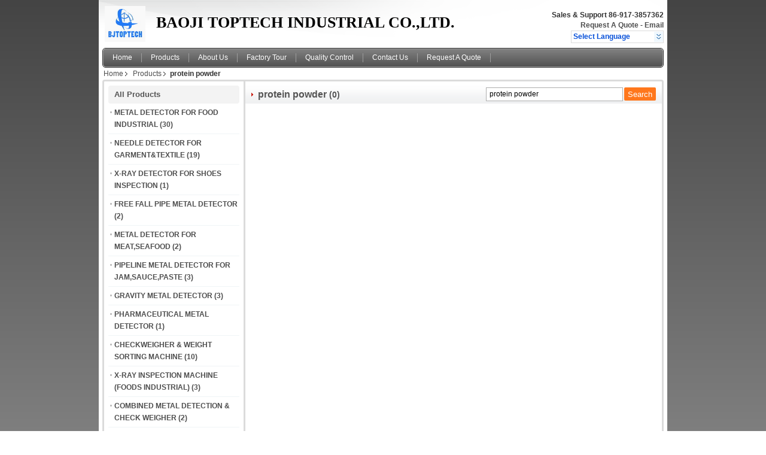

--- FILE ---
content_type: text/html
request_url: https://www.bjtoptech.com/buy-protein_powder.html
body_size: 8415
content:
<!DOCTYPE html>
<html lang="en">
<head>
	<meta charset="utf-8">
	<meta http-equiv="X-UA-Compatible" content="IE=edge">
	<meta name="viewport" content="width=device-width, initial-scale=1">
    <title>protein powder – Quality Supplier from China </title>
    <meta name="keywords" content="protein powder, Quality protein powder, protein powder supplier, best protein powder" />
    <meta name="description" content="Quality protein powder supplier on sales from protein powder manufacturer – find China protein powder factory, suppliers from BAOJI TOPTECH INDUSTRIAL CO.,LTD. " />
    <link type="text/css" rel="stylesheet"
          href="/images/global.css" media="all">
    <link type="text/css" rel="stylesheet"
          href="/photo/bjtoptech/sitetpl/style/common.css" media="all">
    <script type="text/javascript" src="/js/jquery.js"></script>
    <script type="text/javascript" src="/js/common.js"></script>
<meta property="og:title" content="protein powder – Quality Supplier from China " />
<meta property="og:description" content="Quality protein powder supplier on sales from protein powder manufacturer – find China protein powder factory, suppliers from BAOJI TOPTECH INDUSTRIAL CO.,LTD. " />
<meta property="og:type" content="product" />
<meta property="og:availability" content="instock" />
<meta property="og:site_name" content="BAOJI TOPTECH INDUSTRIAL CO.,LTD." />
<meta property="og:url" content="https://www.bjtoptech.com/buy-protein_powder.html" />
<link rel="canonical" href="https://www.bjtoptech.com/buy-protein_powder.html" />
<link rel="alternate" href="https://m.bjtoptech.com/buy-protein_powder.html" media="only screen and (max-width: 640px)" />
<style type="text/css">
/*<![CDATA[*/
.consent__cookie {position: fixed;top: 0;left: 0;width: 100%;height: 0%;z-index: 100000;}.consent__cookie_bg {position: fixed;top: 0;left: 0;width: 100%;height: 100%;background: #000;opacity: .6;display: none }.consent__cookie_rel {position: fixed;bottom:0;left: 0;width: 100%;background: #fff;display: -webkit-box;display: -ms-flexbox;display: flex;flex-wrap: wrap;padding: 24px 80px;-webkit-box-sizing: border-box;box-sizing: border-box;-webkit-box-pack: justify;-ms-flex-pack: justify;justify-content: space-between;-webkit-transition: all ease-in-out .3s;transition: all ease-in-out .3s }.consent__close {position: absolute;top: 20px;right: 20px;cursor: pointer }.consent__close svg {fill: #777 }.consent__close:hover svg {fill: #000 }.consent__cookie_box {flex: 1;word-break: break-word;}.consent__warm {color: #777;font-size: 16px;margin-bottom: 12px;line-height: 19px }.consent__title {color: #333;font-size: 20px;font-weight: 600;margin-bottom: 12px;line-height: 23px }.consent__itxt {color: #333;font-size: 14px;margin-bottom: 12px;display: -webkit-box;display: -ms-flexbox;display: flex;-webkit-box-align: center;-ms-flex-align: center;align-items: center }.consent__itxt i {display: -webkit-inline-box;display: -ms-inline-flexbox;display: inline-flex;width: 28px;height: 28px;border-radius: 50%;background: #e0f9e9;margin-right: 8px;-webkit-box-align: center;-ms-flex-align: center;align-items: center;-webkit-box-pack: center;-ms-flex-pack: center;justify-content: center }.consent__itxt svg {fill: #3ca860 }.consent__txt {color: #a6a6a6;font-size: 14px;margin-bottom: 8px;line-height: 17px }.consent__btns {display: -webkit-box;display: -ms-flexbox;display: flex;-webkit-box-orient: vertical;-webkit-box-direction: normal;-ms-flex-direction: column;flex-direction: column;-webkit-box-pack: center;-ms-flex-pack: center;justify-content: center;flex-shrink: 0;}.consent__btn {width: 280px;height: 40px;line-height: 40px;text-align: center;background: #3ca860;color: #fff;border-radius: 4px;margin: 8px 0;-webkit-box-sizing: border-box;box-sizing: border-box;cursor: pointer;font-size:14px}.consent__btn:hover {background: #00823b }.consent__btn.empty {color: #3ca860;border: 1px solid #3ca860;background: #fff }.consent__btn.empty:hover {background: #3ca860;color: #fff }.open .consent__cookie_bg {display: block }.open .consent__cookie_rel {bottom: 0 }@media (max-width: 760px) {.consent__btns {width: 100%;align-items: center;}.consent__cookie_rel {padding: 20px 24px }}.consent__cookie.open {display: block;}.consent__cookie {display: none;}
/*]]>*/
</style>
<script type="text/javascript">
/*<![CDATA[*/
window.isvideotpl = 0;window.detailurl = '';
var isShowGuide=0;showGuideColor=0;var company_type = 4;var webim_domain = '';

var colorUrl = '';
var aisearch = 0;
var selfUrl = '';
window.playerReportUrl='/vod/view_count/report';
var query_string = ["Products","Search","protein-powder"];
var g_tp = '';
var customtplcolor = 99101;
window.predomainsub = "";
/*]]>*/
</script>
</head>
<body>
<div class="cont_header">
    <style>
	.f_header_main .select_language div:hover{
		color: #c00;
    text-decoration: underline;
	}
</style>

<div class="f_header_main">
	<table cellpadding="0" cellspacing="0" width="100%">
		<tbody>
		<tr>
			<td class="header_logo">
				<a title="China METAL DETECTOR FOR FOOD INDUSTRIAL manufacturer" href="//www.bjtoptech.com"><img onerror="$(this).parent().hide();" src="/logo.gif" alt="China METAL DETECTOR FOR FOOD INDUSTRIAL manufacturer" /></a>			</td>
			<td>
				<div class="header_company_detail">
					<table cellpadding="0" cellspacing="0" width="100%" height="100%"
					       class="header_company_table">
						<tbody>
						<tr>
							<td>
								<p><span style="font-family: times new roman,times,serif;"><span style="font-size: 26px;">BAOJI TOPTECH INDUSTRIAL CO.,LTD.</span></span></p>							</td>
						</tr>
						</tbody>
					</table>
				</div>

			</td>
			<td>
				<div class="header_other_detail">
					<b>Sales & Support <font
							id="hourZone"></font></b><br>
					<b>
                        <a title="BAOJI TOPTECH INDUSTRIAL CO.,LTD." href="/contactnow.html">Request A Quote</a> -
						<a title="" href="mailto:info@jl-er.com">Email</a>					</b>
					<br>
                     <span class="yuyan_icon"></span>
										<div class="sel" id="selectlang">
						<span>Select Language</span>
						<a title="BAOJI TOPTECH INDUSTRIAL CO.,LTD." id="tranimg"
						   href="javascript:;"
						   class="col"></a>
					</div>

					<dl id="p_l" class="select_language">
													<dt class="english">
								                                                                    <a title="China good quality METAL DETECTOR FOR FOOD INDUSTRIAL  on sales" href="https://www.bjtoptech.com/">English</a>                                							</dt>
													<dt class="spanish">
								                                                                    <a title="China good quality METAL DETECTOR FOR FOOD INDUSTRIAL  on sales" href="https://spanish.bjtoptech.com/">Spanish</a>                                							</dt>
													<dt class="arabic">
								                                                                    <a title="China good quality METAL DETECTOR FOR FOOD INDUSTRIAL  on sales" href="https://arabic.bjtoptech.com/">Arabic</a>                                							</dt>
											</dl>
									</div>
			</td>
		</tr>
		</tbody>
	</table>
</div>

    <script>
        if(window.addEventListener){
            window.addEventListener("load",function(){f_header_main_dealZoneHour(
                "00",
                "08",
                "00",
                "17",
                "86-917-3857362",
                "")},false);
        }
        else{
            window.attachEvent("onload",function(){f_header_main_dealZoneHour(
                "00",
                "08",
                "00",
                "17",
                "86-917-3857362",
                "")});
        }
    </script>
<script>
    if (document.getElementById("tranimg")) {
        if(document.getElementById("tranimg").addEventListener) {
            document.getElementById("tranimg").addEventListener("click", function(event){
                f_header_main_selectLanguage(document.getElementById("tranimg"),event);
            },false);
        } else {
            document.getElementById("tranimg").attachEvent("click", function(event){
                f_header_main_selectLanguage(document.getElementById("tranimg"),event);
            });
        }
    }
</script>
    <div class="f_header_nav"  id="head_menu">
	<dl class="header_nav_tabs">
		<dd class="bl fleft"></dd>
                                <dt id="headHome" >
                                <a target="_self" title="" href="/">Home</a>                            </dt>
                                            <dt id="productLi" class="cur">
                                <a target="_self" title="" href="/products.html">Products</a>                            </dt>
                                            <dt id="headAboutUs" >
                                <a target="_self" title="" href="/aboutus.html">About Us</a>                            </dt>
                                            <dt id="headFactorytour" >
                                <a target="_self" title="" href="/factory.html">Factory Tour</a>                            </dt>
                                            <dt id="headQualityControl" >
                                <a target="_self" title="" href="/quality.html">Quality Control</a>                            </dt>
                                            <dt id="headContactUs" >
                                <a target="_self" title="" href="/contactus.html">Contact Us</a>                            </dt>
                                            <dt id="" >
                                <form id="f_header_nav_form" method="post" target="_blank">
                    <input type="hidden" name="pid" value=""/>
                    <a href="javascript:;"><span onclick="document.getElementById('f_header_nav_form').action='/contactnow.html';document.getElementById('f_header_nav_form').submit();">Request A Quote</span></a>
                </form>
                            </dt>
                                            <dt>
                    </dt>
		<dd class="br fright"></dd>
	</dl>
</div>
<script>
    if(window.addEventListener){
        window.addEventListener("load",function(){f_headmenucur()},false);
    }
    else{
        window.attachEvent("onload",function(){f_headmenucur()});
    }
</script>
    <div class="f_header_breadcrumb">
    <a title="" href="/">Home</a>    <a title="" href="/products.html">Products</a><h2 class="index-bread" >protein powder</h2></div>
 </div>
<div class="cont_main_box cont_main_box1">
    <div class="cont_main_box_inner">
        <div class="cont_main_n">
            <div class="cont_main_n_inner">
                <div class="n_menu_list">
    <div class="main_title"><span class="main_con">All Products</span></div>
                
        <div class="item ">
            <strong>
                
                <a title="China METAL DETECTOR FOR FOOD INDUSTRIAL  on sales" href="/supplier-174078-metal-detector-for-food-industrial">METAL DETECTOR FOR FOOD INDUSTRIAL</a>
                                                    <span class="num">(30)</span>
                            </strong>
                                </div>
                
        <div class="item ">
            <strong>
                
                <a title="China NEEDLE DETECTOR FOR GARMENT&amp;amp;TEXTILE  on sales" href="/supplier-174079-needle-detector-for-garment-textile">NEEDLE DETECTOR FOR GARMENT&amp;TEXTILE</a>
                                                    <span class="num">(19)</span>
                            </strong>
                                </div>
                
        <div class="item ">
            <strong>
                
                <a title="China X-RAY DETECTOR FOR SHOES INSPECTION  on sales" href="/supplier-298391-x-ray-detector-for-shoes-inspection">X-RAY DETECTOR FOR SHOES INSPECTION</a>
                                                    <span class="num">(1)</span>
                            </strong>
                                </div>
                
        <div class="item ">
            <strong>
                
                <a title="China FREE FALL PIPE METAL DETECTOR  on sales" href="/supplier-174082-free-fall-pipe-metal-detector">FREE FALL PIPE METAL DETECTOR</a>
                                                    <span class="num">(2)</span>
                            </strong>
                                </div>
                
        <div class="item ">
            <strong>
                
                <a title="China METAL DETECTOR FOR MEAT,SEAFOOD  on sales" href="/supplier-174086-metal-detector-for-meat-seafood">METAL DETECTOR FOR MEAT,SEAFOOD</a>
                                                    <span class="num">(2)</span>
                            </strong>
                                </div>
                
        <div class="item ">
            <strong>
                
                <a title="China PIPELINE METAL DETECTOR FOR JAM,SAUCE,PASTE  on sales" href="/supplier-174083-pipeline-metal-detector-for-jam-sauce-paste">PIPELINE METAL DETECTOR FOR JAM,SAUCE,PASTE</a>
                                                    <span class="num">(3)</span>
                            </strong>
                                </div>
                
        <div class="item ">
            <strong>
                
                <a title="China GRAVITY METAL DETECTOR  on sales" href="/supplier-174087-gravity-metal-detector">GRAVITY METAL DETECTOR</a>
                                                    <span class="num">(3)</span>
                            </strong>
                                </div>
                
        <div class="item ">
            <strong>
                
                <a title="China PHARMACEUTICAL METAL DETECTOR  on sales" href="/supplier-174084-pharmaceutical-metal-detector">PHARMACEUTICAL METAL DETECTOR</a>
                                                    <span class="num">(1)</span>
                            </strong>
                                </div>
                
        <div class="item ">
            <strong>
                
                <a title="China CHECKWEIGHER &amp;amp; WEIGHT SORTING MACHINE  on sales" href="/supplier-174077-checkweigher-weight-sorting-machine">CHECKWEIGHER &amp; WEIGHT SORTING MACHINE</a>
                                                    <span class="num">(10)</span>
                            </strong>
                                </div>
                
        <div class="item ">
            <strong>
                
                <a title="China X-RAY INSPECTION MACHINE (FOODS INDUSTRIAL)  on sales" href="/supplier-265016-x-ray-inspection-machine-foods-industrial">X-RAY INSPECTION MACHINE (FOODS INDUSTRIAL)</a>
                                                    <span class="num">(3)</span>
                            </strong>
                                </div>
                
        <div class="item ">
            <strong>
                
                <a title="China COMBINED METAL DETECTION &amp;amp; CHECK WEIGHER  on sales" href="/supplier-174085-combined-metal-detection-check-weigher">COMBINED METAL DETECTION &amp; CHECK WEIGHER</a>
                                                    <span class="num">(2)</span>
                            </strong>
                                </div>
                
        <div class="item ">
            <strong>
                
                <a title="China PORTABLE METAL DETECTOR  on sales" href="/supplier-174081-portable-metal-detector">PORTABLE METAL DETECTOR</a>
                                                    <span class="num">(2)</span>
                            </strong>
                                </div>
                
        <div class="item ">
            <strong>
                
                <a title="China WALK-THROUGH METAL DETECTOR  on sales" href="/supplier-174080-walk-through-metal-detector">WALK-THROUGH METAL DETECTOR</a>
                                                    <span class="num">(5)</span>
                            </strong>
                                </div>
                
        <div class="item ">
            <strong>
                
                <a title="China X-RAY SCANNER(SECURITY INSPECTION)  on sales" href="/supplier-265017-x-ray-scanner-security-inspection">X-RAY SCANNER(SECURITY INSPECTION)</a>
                                                    <span class="num">(1)</span>
                            </strong>
                                </div>
                
        <div class="item ">
            <strong>
                
                <a title="China TITANIUM ALLOY PRODUCTS  on sales" href="/supplier-253433-titanium-alloy-products">TITANIUM ALLOY PRODUCTS</a>
                                                    <span class="num">(21)</span>
                            </strong>
                                </div>
    </div>

                    <div class="n_certificate_list">
                        <div class="certificate_con">
            <a target="_blank" title="Good quality METAL DETECTOR FOR FOOD INDUSTRIAL for sales" href="/photo/qd21910725-baoji_toptech_industrial_co_ltd.jpg"><img src="/photo/qm21910725-baoji_toptech_industrial_co_ltd.jpg" alt="Good quality NEEDLE DETECTOR FOR GARMENT&amp;amp;TEXTILE for sales" /></a>        </div>
            <div class="certificate_con">
            <a target="_blank" title="Good quality METAL DETECTOR FOR FOOD INDUSTRIAL for sales" href="/photo/qd21910726-baoji_toptech_industrial_co_ltd.jpg"><img src="/photo/qm21910726-baoji_toptech_industrial_co_ltd.jpg" alt="Good quality NEEDLE DETECTOR FOR GARMENT&amp;amp;TEXTILE for sales" /></a>        </div>
            <div class="clearfix"></div>
    </div>                                <div class="n_contact_box">
	<dl class="l_msy">
		<dd>I'm Online Chat Now</dd>
		<dt>
                                                				<div class="four"><a href="mailto:info@jl-er.com"></a></div>                        		</dt>
	</dl>
	<div class="btn-wrap">
		<form
				onSubmit="return changeAction(this,'/contactnow.html');"
				method="POST" target="_blank">
			<input type="hidden" name="pid" value="0"/>
			<input type="submit" name="submit" value="Contact Now" class="btn submit_btn" style="background:#ff771c url(/images/css-sprite.png) -255px -213px;color:#fff;border-radius:2px;padding:2px 18px 2px 40px;width:auto;height:2em;">
		</form>
	</div>
</div>
<script>
    function n_contact_box_ready() {
        if (typeof(changeAction) == "undefined") {
            changeAction = function (formname, url) {
                formname.action = url;
            }
        }
    }
    if(window.addEventListener){
        window.addEventListener("load",n_contact_box_ready,false);
    }
    else{
        window.attachEvent("onload",n_contact_box_ready);
    }
</script>

            </div>
        </div>
        <div class="cont_main_no">
            <div class="cont_main_no_inner">
                <div class="no_product_list toggle_product_list">
    <div class="main_title">
        <span class="main_con"><h1><span>protein powder</span>
        </h1>
        <span class="num">(0)</span></span>
                            <div class="title_other_con">
                                    <form action="" method="POST" onsubmit="return jsWidgetSearch(this,'', 'buy','0');">
	<input type="text" name="keyword" class="text-inner" value="protein powder" placeholder="What are you looking for…">
	<input type="submit" name="submit" value="Search" class="btn search_btn" style="vertical-align:top;background-color:#ff771c;background-image:none;color:#fff;border-radius:2px;width:auto;height:22px;line-height:22px;float:left;">
</form>                            </div>
            </div>
    <div class="list_wrap grid_wrap">
            </div>
    </div>
<script>
    function setinquiryCookie(attr) {
        document.cookie = 'inquiry_extr=' + attr;
    }
</script>
            </div>
        </div>
        <div class="clearfix"></div>
    </div>
</div>
<div class="cont_footer">
    <style>
	.f_footer_main .cer_cont a {
		color: #333 !important;
		 float: none;
		 margin-left: 0;
	}
</style>
<div class="f_footer_main">
    	<table cellpadding="0" cellspacing="0" width="100%">
		<tr>
			<td class="men_wrap men_wrap_first">
				<div class="men"> <b class="title">About Us</b>
					<div>
                        <a target="_self" title="Chinagood qualityMETAL DETECTOR FOR FOOD INDUSTRIAL Company Profile" href="/aboutus.html">About Us</a>					</div>
					<div>
                        <a target="_self" title="Chinagood qualityMETAL DETECTOR FOR FOOD INDUSTRIAL Factory Tour" href="/factory.html">Factory Tour</a>					</div>
					<div>
                        <a target="_self" title="good qualityMETAL DETECTOR FOR FOOD INDUSTRIAL " href="/quality.html">Quality Control</a>					</div>
				</div>
			</td>

							<td class="men_wrap">
				
					<div class="men"> <b class="title">
                            <a title="China METAL DETECTOR FOR FOOD INDUSTRIAL distributor" href="/supplier-174078-metal-detector-for-food-industrial">METAL DETECTOR FOR FOOD INDUSTRIAL</a>						</b>
															<div>
                                    <a title="China High sensitivity metal detectors Europe quality for food product inspection distributor" href="/sale-9011869-high-sensitivity-metal-detectors-europe-quality-for-food-product-inspection.html">High sensitivity metal detectors Europe quality for food product inspection</a>								</div>
															<div>
                                    <a title="China Tube Metal Detector for Sauce, Milk, Jam, Pasta or Liquid Product distributor" href="/sale-9011861-tube-metal-detector-for-sauce-milk-jam-pasta-or-liquid-product.html">Tube Metal Detector for Sauce, Milk, Jam, Pasta or Liquid Product</a>								</div>
															<div>
                                    <a title="China Gravity metal detector JL-IMD/P150 for powder product inspection distributor" href="/sale-9011843-gravity-metal-detector-jl-imd-p150-for-powder-product-inspection.html">Gravity metal detector JL-IMD/P150 for powder product inspection</a>								</div>
															<div>
                                    <a title="China CheckWeigher for Heavy Weight 10- 20kgs products weight  and reject process distributor" href="/sale-9391400-checkweigher-for-heavy-weight-10-20kgs-products-weight-and-reject-process.html">CheckWeigher for Heavy Weight 10- 20kgs products weight  and reject process</a>								</div>
													</div>
								</td>
							<td class="men_wrap">
				
					<div class="men"> <b class="title">
                            <a title="China NEEDLE DETECTOR FOR GARMENT&amp;amp;TEXTILE distributor" href="/supplier-174079-needle-detector-for-garment-textile">NEEDLE DETECTOR FOR GARMENT&amp;TEXTILE</a>						</b>
															<div>
                                    <a title="China Automatical conveyor belt metal detector for cloths,garment,shoes,textile inspection distributor" href="/sale-9011858-automatical-conveyor-belt-metal-detector-for-cloths-garment-shoes-textile-inspection.html">Automatical conveyor belt metal detector for cloths,garment,shoes,textile inspection</a>								</div>
															<div>
                                    <a title="China Needle Detector,metal detector  JC-600S speicial model(stronger detection head )for speical height product distributor" href="/sale-9011844-needle-detector-metal-detector-jc-600s-speicial-model-stronger-detection-head-for-speical-height-pro.html">Needle Detector,metal detector  JC-600S speicial model(stronger detection head )for speical height product</a>								</div>
															<div>
                                    <a title="China High Accuracy Conveyor Belt Broken Needle Detector Jc-600-P (Support Print) for Garments, Textile distributor" href="/sale-9011859-high-accuracy-conveyor-belt-broken-needle-detector-jc-600-p-support-print-for-garments-textile.html">High Accuracy Conveyor Belt Broken Needle Detector Jc-600-P (Support Print) for Garments, Textile</a>								</div>
													</div>
								</td>
							<td class="men_wrap">
				
					<div class="men"> <b class="title">
                            <a title="China TITANIUM ALLOY PRODUCTS distributor" href="/supplier-253433-titanium-alloy-products">TITANIUM ALLOY PRODUCTS</a>						</b>
															<div>
                                    <a title="China ASTM B338 Titanium Welded/Seamless Pipe ,High Purity Titanium Seamless Tube Gr2 distributor" href="/sale-10486421-astm-b338-titanium-welded-seamless-pipe-high-purity-titanium-seamless-tube-gr2.html">ASTM B338 Titanium Welded/Seamless Pipe ,High Purity Titanium Seamless Tube Gr2</a>								</div>
															<div>
                                    <a title="China ASTM Gr2 High Quality Titanium Alloy rods &amp;amp; Titanium Bar,Titanium round bars distributor" href="/sale-10275119-astm-gr2-high-quality-titanium-alloy-rods-titanium-bar-titanium-round-bars.html">ASTM Gr2 High Quality Titanium Alloy rods &amp; Titanium Bar,Titanium round bars</a>								</div>
															<div>
                                    <a title="China Gr 2 ASTM Titanium Plates, Best Price Titanium Sheet for industry,chemical,marine distributor" href="/sale-10486451-gr-2-astm-titanium-plates-best-price-titanium-sheet-for-industry-chemical-marine.html">Gr 2 ASTM Titanium Plates, Best Price Titanium Sheet for industry,chemical,marine</a>								</div>
													</div>
								</td>
			
			<td class="men_wrap men_wrap_last">
				<div class="men"> <b class="title">Contact Us</b>
					<div>
                        <a target="_self" title="Chinagood qualityMETAL DETECTOR FOR MEAT,SEAFOOD " href="/contactus.html">Contact Us</a>					</div>
					<div>
                        <a rel="nofollow" target="_blank" title="Chinagood qualityMETAL DETECTOR FOR MEAT,SEAFOOD " href="/contactnow.html">Request A Quote</a>					</div>
					<div>
						<a title="Chinagood qualityMETAL DETECTOR FOR MEAT,SEAFOOD " href="mailto:info@jl-er.com">E-Mail</a>					</div>
					<div>
                        <a target="_self" title="Chinagood qualityMETAL DETECTOR FOR MEAT,SEAFOOD " href="/sitemap.html">Sitemap</a>					</div>
											<div class="mobile_site">
							<a href="https://m.bjtoptech.com"
							   title="Mobile Site">
								<span class="glyphicon glyphicon-phone"></span>Mobile Site</a>
						</div>
									</div>
			</td>
		</tr>
	</table>

    <!--sgs-->
    

	<div class="cer_cont">
		<a href='/privacy.html' rel='nofollow' >Privacy Policy</a> | <a title='China inspection of meat' href=https://www.ecer.com/china-inspection-of-meat target='_blank'>China inspection of meat</a> Supplier.        Copyright © 2016 - 2025 BAOJI TOPTECH INDUSTRIAL CO.,LTD.. All Rights Reserved. Developed by <a title=ECER href=https://www.ecer.com/ target='_blank'>ECER</a>    </div>
	</div>    <style>
    .f_footer_reserved .con {
        border-left: 0;
    }
    .f_footer_reserved a{
        margin-right: 0;
    }
</style>
<div class="f_footer_reserved">
    <span class="con">
    <a title='' href='/privacy.html' rel='nofollow' >Privacy Policy</a> | <a title='China inspection of meat' href=https://www.ecer.com/china-inspection-of-meat target='_blank'>China inspection of meat</a> Supplier.</span>
    Copyright © 2016 - 2025 BAOJI TOPTECH INDUSTRIAL CO.,LTD.. All Rights Reserved. Developed by <a title=ECER href=https://www.ecer.com/ target='_blank'>ECER</a></div>
</div>
<script type="text/javascript"> (function() {var e = document.createElement('script'); e.type = 'text/javascript'; e.async = true; e.src = '/stats.js'; var s = document.getElementsByTagName('script')[0]; s.parentNode.insertBefore(e, s); })(); </script><noscript><img style="display:none" src="/stats.php" rel="nofollow"/></noscript>
<!-- Global site tag (gtag.js) - Google Analytics -->
<script async src="https://www.googletagmanager.com/gtag/js?id=UA-112466705-1"></script>
<script>
  window.dataLayer = window.dataLayer || [];
  function gtag(){dataLayer.push(arguments);}
  gtag('js', new Date());

  gtag('config', 'UA-112466705-1', {cookie_flags: "SameSite=None;Secure"});
</script><script type="text/javascript">
/*<![CDATA[*/

									var htmlContent = `
								<div class="consent__cookie">
									<div class="consent__cookie_bg"></div>
									<div class="consent__cookie_rel">
										<div class="consent__close" onclick="allConsentNotGranted()">
											<svg t="1709102891149" class="icon" viewBox="0 0 1024 1024" version="1.1" xmlns="http://www.w3.org/2000/svg" p-id="3596" xmlns:xlink="http://www.w3.org/1999/xlink" width="32" height="32">
												<path d="M783.36 195.2L512 466.56 240.64 195.2a32 32 0 0 0-45.44 45.44L466.56 512l-271.36 271.36a32 32 0 0 0 45.44 45.44L512 557.44l271.36 271.36a32 32 0 0 0 45.44-45.44L557.44 512l271.36-271.36a32 32 0 0 0-45.44-45.44z" fill="#2C2C2C" p-id="3597"></path>
											</svg>
										</div>
										<div class="consent__cookie_box">
											<div class="consent__warm">Welcome to bjtoptech.com</div>
											<div class="consent__title">bjtoptech.com asks for your consent to use your personal data to:</div>
											<div class="consent__itxt"><i><svg t="1707012116255" class="icon" viewBox="0 0 1024 1024" version="1.1" xmlns="http://www.w3.org/2000/svg" p-id="11708" xmlns:xlink="http://www.w3.org/1999/xlink" width="20" height="20">
														<path d="M768 890.88H256a90.88 90.88 0 0 1-81.28-50.56 94.08 94.08 0 0 1 7.04-99.2A412.16 412.16 0 0 1 421.12 576a231.68 231.68 0 1 1 181.76 0 412.16 412.16 0 0 1 241.92 163.2 94.08 94.08 0 0 1 7.04 99.2 90.88 90.88 0 0 1-83.84 52.48zM512 631.68a344.96 344.96 0 0 0-280.96 146.56 30.08 30.08 0 0 0 0 32.64 26.88 26.88 0 0 0 24.32 16H768a26.88 26.88 0 0 0 24.32-16 30.08 30.08 0 0 0 0-32.64A344.96 344.96 0 0 0 512 631.68z m0-434.56a167.68 167.68 0 1 0 167.68 167.68A167.68 167.68 0 0 0 512 197.12z" p-id="11709"></path>
													</svg></i>Personalised advertising and content, advertising and content measurement, audience research and services development</div>
											<div class="consent__itxt"><i><svg t="1709102557526" class="icon" viewBox="0 0 1024 1024" version="1.1" xmlns="http://www.w3.org/2000/svg" p-id="2631" xmlns:xlink="http://www.w3.org/1999/xlink" width="20" height="20">
														<path d="M876.8 320H665.6c-70.4 0-128 57.6-128 128v358.4c0 70.4 57.6 128 128 128h211.2c70.4 0 128-57.6 128-128V448c0-70.4-57.6-128-128-128z m-211.2 64h211.2c32 0 64 25.6 64 64v320H608V448c0-38.4 25.6-64 57.6-64z m211.2 480H665.6c-25.6 0-44.8-12.8-57.6-38.4h320c-6.4 25.6-25.6 38.4-51.2 38.4z" p-id="2632"></path>
														<path d="M499.2 704c0-19.2-12.8-32-32-32H140.8c-19.2 0-38.4-19.2-38.4-38.4V224c0-19.2 19.2-32 38.4-32H768c19.2 0 38.4 19.2 38.4 38.4v38.4c0 19.2 12.8 32 32 32s32-12.8 32-32V224c0-51.2-44.8-96-102.4-96H140.8c-57.6 0-102.4 44.8-102.4 96v409.6c0 57.6 44.8 102.4 102.4 102.4h326.4c25.6 0 32-19.2 32-32z m0 64H326.4c-19.2 0-32 12.8-32 32s12.8 32 32 32h166.4c19.2 0 32-12.8 32-32s-12.8-32-25.6-32z" p-id="2633"></path>
													</svg></i>Store and/or access information on a device</div>
											<div class="consent__txt">Your personal data will be processed and information from your device (cookies, unique identifiers, and other device data) may be stored by, accessed by and shared with 135 TCF vendor(s) and 65 ad partner(s), or used specifically by this site or app.</div>
											<div class="consent__txt">Some vendors may process your personal data on the basis of legitimate interest, which you can object to by do not consent. Contact our platform customer service, you can also withdraw your consent.</div>


										</div>
										<div class="consent__btns">
											<span class="consent__btn" onclick="allConsentGranted()">Consent</span>
											<span class="consent__btn empty" onclick="allConsentNotGranted()">Do not consent</span>
										</div>
									</div>
								</div>
							`;
							var newElement = document.createElement('div');
							newElement.innerHTML = htmlContent;
							document.body.appendChild(newElement);
							var consent__cookie = {
								init:function(){},
								open:function(){
									document.querySelector('.consent__cookie').className = 'consent__cookie open';
									document.body.style.overflow = 'hidden';
								},
								close:function(){
									document.querySelector('.consent__cookie').className = 'consent__cookie';
									document.body.style.overflow = '';
								}
							};
		
/*]]>*/
</script>
</body>
</html>
<!-- static:2025-09-26 15:40:35 -->
